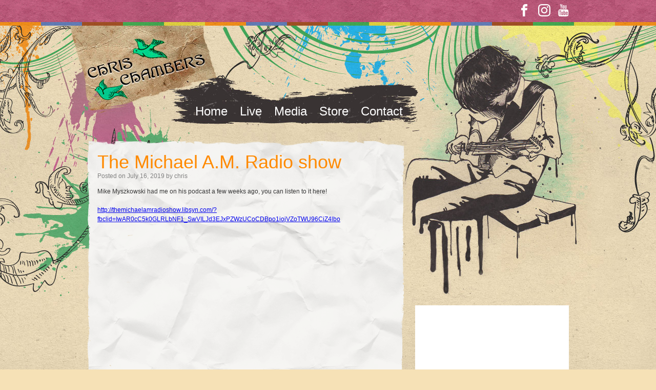

--- FILE ---
content_type: text/css
request_url: http://chris-chambers.com/wp-content/themes/chris-chambers-2010/style.css
body_size: 7293
content:
/*
Theme Name: Chris Chambers 2010
Theme URI: http://shiftideas.com
Description: Chris Chambers design 2010
Version: 1.0
Author: <a href="http://shiftideas.com" target="_blank">Liam Whittle</a>
*/


/********** =COMMON ***********/
body,div,dl,dt,dd,ul,ol,li,h1,h2,h3,h4,h5,h6,pre,form,fieldset,p,blockquote,th,td {
	margin:0;
	padding:0;
}

html {
	background:#f6e1b6 url(images/background-pattern.jpg);
}

body {
	background:url(images/background.jpg) no-repeat center 50px;
	font:12px/1.5 "Helvetica Neue", Helvetica, Arial, sans-serif;
	color:#363636;
}

@font-face {
	font-family:jrhandRegular;
	src:url(fonts/jrhand-webfont.eot);
	src:local(☺), url(fonts/jrhand-webfont.woff) format(woff), url(fonts/jrhand-webfont.ttf) format(truetype), url(fonts/jrhand-webfont.svg#webfontdkEQLteC) format(svg);
	font-weight:normal;
	font-style:normal;
}

@font-face {
	font-family:HandVeticaRegular;
	src:url(fonts/handvetica-webfont.eot);
	src:local(☺), url(fonts/handvetica-webfont.woff) format(woff), url(fonts/handvetica-webfont.ttf) format(truetype), url(fonts/handvetica-webfont.svg#webfont4LUuPCub) format(svg);
	font-weight:normal;
	font-style:normal;
}

.jrhand, .nav li {
	font-weight:normal;
	font-style:normal;
	line-height:normal;
	font-family:jrhandRegular, sans-serif;
	font-size-adjust:0.45;
}

.handVetica, #mainColumn h1, #mainColumn h2 {
	font-weight:normal;
	font-style:normal;
	line-height:normal;
	font-family:HandVeticaRegular, sans-serif;
	font-size-adjust:0.56;
}

#mainWrap {
	width:940px;
	position:relative;
	margin:auto;
}



/********** =HEADINGS ***********/
h1, h2 {
	color:#ff8a00;
	font-size:36px;
	margin-bottom:9px;
}



/********** =LINKS ***********/
a {
	outline:none;
}

a img {
	border:0;
}

h1 a, h2 a {
	color:#ff8a00;
	text-decoration:none;
}



/********** =LISTS ***********/


/********** =FORMS ***********/


/********** =HEADER ***********/
#header {
	background:url(images/header-bg.gif);
	height:50px;
}

#headerWrap {
	width:940px;
	margin:auto;
}

#mp3Player {
}

#socialMediaLinks {
	float:right;
	margin-top:8px;
	font-size:18px;
	color: #393333
}

#socialMediaLinks a {
	text-decoration:none;
	margin-left: 10px;
	color: #fff
}


/********** =MAIN NAVIGATION ***********/
.nav {
	position:absolute;
	font-size:24px;
	top:148px;
	left:203px;
}

.nav > li {
	float:left;
	position: relative;
	margin-right: 8px;
	list-style-type:none;
}

.nav a {
	text-decoration:none;
	color:#fff;
	padding: 0 8px;
	display: block;
	line-height: 38px;
}

.nav > li a:hover {
	-webkit-border-radius:8px;
	-moz-border-radius:8px;
	border-radius:8px;
	background:#00aeef;
}

.nav ul {
	display: none;
	position: absolute;
	top: 32px;
	left: 0;
	float: left;
	width: 180px;
	z-index: 99999;
}
.nav ul li {
	min-width: 180px;
	list-style-type: none;
}
.nav ul ul {
	left: 100%;
	top: 0;
}
.nav ul a {
	background: #00aeef;
	line-height: 1em;
	padding: 10px;
	width: 160px;
	height: auto;
	font-size: 20px;

}

.nav ul :hover > a {
	background: #009bd5;
	color: #fff;
	-webkit-border-radius:0;
	-moz-border-radius:0;
	border-radius:0;
}
.nav li:hover > ul {
	display: block;
}
.nav li.current_page_item > a,
.nav li.current-menu-ancestor > a,
.nav li.current-menu-item > a,
.nav li.current-menu-parent > a {
	color: #fff;
}
* html .nav li.current_page_item a,
* html .nav li.current-menu-ancestor a,
* html .nav li.current-menu-item a,
* html .nav li.current-menu-parent a,
* html .nav li a:hover {
	color: #fff;
}


/********** =MAIN COLUMN ***********/
#mainColumn {
	background:url(images/main-column-bg.png);
	float:left;
	width:580px;
	padding:0 20px;
	min-height:900px;
	margin-bottom:-1px;
}

#mainColumnTop,#mainColumnBottom {
	float:left;
	height:20px;
	width:620px;
}

#mainColumnTop {
	background:url(images/main-column-top.png);
	margin-top:225px;
}

#mainColumnBottom {
	background:url(images/main-column-bottom.png);
}

#mainColumn p {
	margin-bottom:18px;
}


/********** =BLOG SECTION ***********/
.entryMeta{
	color: #808080;
	margin-top: -12px;
	margin-bottom: 12px;
}

/********** =GALLERY ***********/
#rightColumn {
	float:right;
	margin-top:300px;
	width:300px;
}

.gallery {
	margin-bottom: 20px;
}

.gallery-item {
	float: left;
	margin: 0 4px 4px 0;
	overflow: hidden;
	position: relative;
}

.gallery-columns-1 .gallery-item {
	max-width: 100%;
}

.gallery-columns-2 .gallery-item {
	max-width: 48%;
	max-width: -webkit-calc(50% - 4px);
	max-width:         calc(50% - 4px);
}

.gallery-columns-3 .gallery-item {
	max-width: 32%;
	max-width: -webkit-calc(33.3% - 4px);
	max-width:         calc(33.3% - 4px);
}

.gallery-columns-4 .gallery-item {
	max-width: 23%;
	max-width: -webkit-calc(25% - 4px);
	max-width:         calc(25% - 4px);
}

.gallery-columns-5 .gallery-item {
	max-width: 19%;
	max-width: -webkit-calc(20% - 4px);
	max-width:         calc(20% - 4px);
}

.gallery-columns-6 .gallery-item {
	max-width: 15%;
	max-width: -webkit-calc(16.7% - 4px);
	max-width:         calc(16.7% - 4px);
}

.gallery-columns-7 .gallery-item {
	max-width: 13%;
	max-width: -webkit-calc(14.28% - 4px);
	max-width:         calc(14.28% - 4px);
}

.gallery-columns-8 .gallery-item {
	max-width: 11%;
	max-width: -webkit-calc(12.5% - 4px);
	max-width:         calc(12.5% - 4px);
}

.gallery-columns-9 .gallery-item {
	max-width: 9%;
	max-width: -webkit-calc(11.1% - 4px);
	max-width:         calc(11.1% - 4px);
}

.gallery-columns-1 .gallery-item:nth-of-type(1n),
.gallery-columns-2 .gallery-item:nth-of-type(2n),
.gallery-columns-3 .gallery-item:nth-of-type(3n),
.gallery-columns-4 .gallery-item:nth-of-type(4n),
.gallery-columns-5 .gallery-item:nth-of-type(5n),
.gallery-columns-6 .gallery-item:nth-of-type(6n),
.gallery-columns-7 .gallery-item:nth-of-type(7n),
.gallery-columns-8 .gallery-item:nth-of-type(8n),
.gallery-columns-9 .gallery-item:nth-of-type(9n) {
	margin-right: 0;
}

.gallery-caption {
	background-color: rgba(0, 0, 0, 0.7);
	-webkit-box-sizing: border-box;
	-moz-box-sizing:    border-box;
	box-sizing:         border-box;
	color: #fff;
	font-size: 12px;
	line-height: 1.5;
	margin: 0;
	max-height: 50%;
	opacity: 0;
	padding: 6px 8px;
	position: absolute;
	bottom: 0;
	left: 0;
	text-align: left;
	width: 100%;
}

.gallery-caption:before {
	content: "";
	height: 100%;
	min-height: 49px;
	position: absolute;
	top: 0;
	left: 0;
	width: 100%;
}

.gallery-item:hover .gallery-caption {
	opacity: 1;
}

.gallery-columns-7 .gallery-caption,
.gallery-columns-8 .gallery-caption,
.gallery-columns-9 .gallery-caption {
	display: none;
}

/********** =FOOTER ***********/
#footer {
	clear:both;
	background:url(images/footer-bg.jpg) no-repeat center;
	height:300px;
}

#footerWrap {
	width:940px;
	margin:auto;
	position:relative;
}

.latestTweet a {
	color:#00aeef;
}

.latestTweet a:hover {
	text-decoration:none;
}

#copyright a {
	color:#e5d3aa;
}

.latestTweet {
	position:absolute;
	top:60px;
	left:115px;
	width:370px;
}

.latestTweet ul{
	list-style-type: none;
}

.latestTweet .timePosted{
	color: #7F7F7F;
}

.latestTweet .interact a{
	margin-right: 10px;
}

.footerTwitterLink {
	position:absolute;
	top:260px;
	left:240px;
	font-size:18px;
}

a.footerTwitterLink {
	color:#00aeef;
	text-decoration:none;
}

a.footerTwitterLink:hover {
	color:#d03e6f;
}

#copyright {
	position:absolute;
	right:0;
	top:140px;
	width:300px;
}


--- FILE ---
content_type: image/svg+xml
request_url: http://chris-chambers.com/wp-content/themes/chris-chambers-2010/images/icon-youtube.svg
body_size: 2206
content:
<?xml version="1.0" encoding="utf-8"?>
<!-- Generated by IcoMoon.io -->
<!DOCTYPE svg PUBLIC "-//W3C//DTD SVG 1.1//EN" "http://www.w3.org/Graphics/SVG/1.1/DTD/svg11.dtd">
<svg version="1.1" xmlns="http://www.w3.org/2000/svg" xmlns:xlink="http://www.w3.org/1999/xlink" width="21" height="24" viewBox="0 0 21 24">
<path fill="#fff" d="M13.004 16.661v2.826q0 0.897-0.522 0.897-0.308 0-0.603-0.295v-4.031q0.295-0.295 0.603-0.295 0.522 0 0.522 0.897zM17.531 16.674v0.616h-1.205v-0.616q0-0.911 0.603-0.911t0.603 0.911zM4.594 13.754h1.433v-1.259h-4.179v1.259h1.406v7.621h1.339v-7.621zM8.451 21.375h1.192v-6.616h-1.192v5.063q-0.402 0.563-0.763 0.563-0.241 0-0.281-0.281-0.013-0.040-0.013-0.469v-4.875h-1.192v5.237q0 0.656 0.107 0.978 0.161 0.496 0.777 0.496 0.643 0 1.366-0.817v0.723zM14.196 19.393v-2.638q0-0.978-0.121-1.326-0.228-0.75-0.951-0.75-0.67 0-1.246 0.723v-2.906h-1.192v8.879h1.192v-0.643q0.603 0.737 1.246 0.737 0.723 0 0.951-0.737 0.121-0.362 0.121-1.339zM18.723 19.259v-0.174h-1.219q0 0.683-0.027 0.817-0.094 0.482-0.536 0.482-0.616 0-0.616-0.924v-1.165h2.397v-1.379q0-1.058-0.362-1.554-0.522-0.683-1.42-0.683-0.911 0-1.433 0.683-0.375 0.496-0.375 1.554v2.317q0 1.058 0.388 1.554 0.522 0.683 1.446 0.683 0.964 0 1.446-0.71 0.241-0.362 0.281-0.723 0.027-0.121 0.027-0.777zM10.58 7.031v-2.813q0-0.924-0.576-0.924t-0.576 0.924v2.813q0 0.938 0.576 0.938t0.576-0.938zM20.21 17.089q0 3.134-0.348 4.688-0.188 0.79-0.777 1.326t-1.366 0.616q-2.464 0.281-7.433 0.281t-7.433-0.281q-0.777-0.080-1.373-0.616t-0.77-1.326q-0.348-1.5-0.348-4.688 0-3.134 0.348-4.688 0.188-0.79 0.777-1.326t1.379-0.629q2.451-0.268 7.42-0.268t7.433 0.268q0.777 0.094 1.373 0.629t0.77 1.326q0.348 1.5 0.348 4.688zM6.844 0h1.366l-1.621 5.344v3.629h-1.339v-3.629q-0.188-0.991-0.817-2.839-0.496-1.379-0.871-2.504h1.42l0.951 3.522zM11.799 4.46v2.344q0 1.085-0.375 1.58-0.496 0.683-1.42 0.683-0.897 0-1.406-0.683-0.375-0.509-0.375-1.58v-2.344q0-1.071 0.375-1.567 0.509-0.683 1.406-0.683 0.924 0 1.42 0.683 0.375 0.496 0.375 1.567zM16.286 2.29v6.683h-1.219v-0.737q-0.71 0.83-1.379 0.83-0.616 0-0.79-0.496-0.107-0.321-0.107-1.004v-5.277h1.219v4.915q0 0.442 0.013 0.469 0.040 0.295 0.281 0.295 0.362 0 0.763-0.576v-5.103h1.219z"></path>
</svg>


--- FILE ---
content_type: text/plain
request_url: https://www.google-analytics.com/j/collect?v=1&_v=j102&a=496866992&t=pageview&_s=1&dl=http%3A%2F%2Fchris-chambers.com%2Fthe-michael-a-m-radio-show%2F&ul=en-us%40posix&dt=The%20Michael%20A.M.%20Radio%20show%20%7C%20Chris%20Chambers&sr=1280x720&vp=1280x720&_u=IEBAAEABAAAAACAAI~&jid=146813134&gjid=1324148407&cid=1071640562.1768682347&tid=UA-50810-24&_gid=2051242942.1768682347&_r=1&_slc=1&z=383356280
body_size: -286
content:
2,cG-X76M8TV8VG

--- FILE ---
content_type: image/svg+xml
request_url: http://chris-chambers.com/wp-content/themes/chris-chambers-2010/images/icon-instagram.svg
body_size: 2427
content:
<?xml version="1.0" encoding="utf-8"?>
<!-- Generated by IcoMoon.io -->
<!DOCTYPE svg PUBLIC "-//W3C//DTD SVG 1.1//EN" "http://www.w3.org/Graphics/SVG/1.1/DTD/svg11.dtd">
<svg version="1.1" xmlns="http://www.w3.org/2000/svg" xmlns:xlink="http://www.w3.org/1999/xlink" width="24" height="24" viewBox="0 0 24 24">
<path fill="#fff" d="M12 2.161c3.206 0 3.586 0.014 4.847 0.070 1.172 0.052 1.805 0.248 2.227 0.413 0.558 0.216 0.961 0.478 1.378 0.895 0.422 0.422 0.68 0.82 0.9 1.378 0.164 0.422 0.361 1.059 0.413 2.227 0.056 1.266 0.070 1.645 0.070 4.847s-0.014 3.586-0.070 4.847c-0.052 1.172-0.248 1.805-0.413 2.227-0.216 0.558-0.478 0.961-0.895 1.378-0.422 0.422-0.82 0.68-1.378 0.9-0.422 0.164-1.059 0.361-2.227 0.413-1.266 0.056-1.645 0.070-4.847 0.070s-3.586-0.014-4.847-0.070c-1.172-0.052-1.805-0.248-2.227-0.413-0.558-0.216-0.961-0.478-1.378-0.895-0.422-0.422-0.68-0.82-0.9-1.378-0.164-0.422-0.361-1.059-0.412-2.227-0.056-1.266-0.070-1.645-0.070-4.847s0.014-3.586 0.070-4.847c0.052-1.172 0.248-1.805 0.412-2.227 0.216-0.558 0.478-0.961 0.895-1.378 0.422-0.422 0.82-0.68 1.378-0.9 0.422-0.164 1.059-0.361 2.227-0.413 1.261-0.056 1.641-0.070 4.847-0.070zM12 0c-3.258 0-3.666 0.014-4.945 0.070-1.275 0.056-2.152 0.262-2.911 0.558-0.792 0.309-1.463 0.717-2.128 1.387-0.67 0.666-1.078 1.336-1.388 2.123-0.295 0.764-0.502 1.636-0.558 2.911-0.056 1.284-0.070 1.692-0.070 4.95s0.014 3.666 0.070 4.945c0.056 1.275 0.262 2.152 0.558 2.911 0.309 0.792 0.717 1.462 1.388 2.128 0.666 0.666 1.336 1.078 2.123 1.383 0.764 0.295 1.636 0.502 2.911 0.558 1.28 0.056 1.688 0.070 4.945 0.070s3.666-0.014 4.945-0.070c1.275-0.056 2.152-0.262 2.911-0.558 0.788-0.305 1.458-0.717 2.123-1.383s1.078-1.336 1.383-2.123c0.295-0.764 0.502-1.636 0.558-2.911 0.056-1.28 0.070-1.688 0.070-4.945s-0.014-3.666-0.070-4.945c-0.056-1.275-0.262-2.152-0.558-2.911-0.295-0.797-0.703-1.467-1.373-2.133-0.666-0.666-1.336-1.078-2.123-1.383-0.764-0.295-1.636-0.502-2.911-0.558-1.284-0.061-1.692-0.075-4.95-0.075v0z"></path>
<path fill="#fff" d="M12 5.836c-3.403 0-6.164 2.761-6.164 6.164s2.761 6.164 6.164 6.164 6.164-2.761 6.164-6.164c0-3.403-2.761-6.164-6.164-6.164zM12 15.998c-2.208 0-3.998-1.791-3.998-3.998s1.791-3.998 3.998-3.998c2.208 0 3.998 1.791 3.998 3.998s-1.791 3.998-3.998 3.998z"></path>
<path fill="#fff" d="M19.847 5.592c0 0.795-0.644 1.439-1.439 1.439s-1.439-0.644-1.439-1.439c0-0.795 0.644-1.439 1.439-1.439s1.439 0.644 1.439 1.439z"></path>
</svg>
